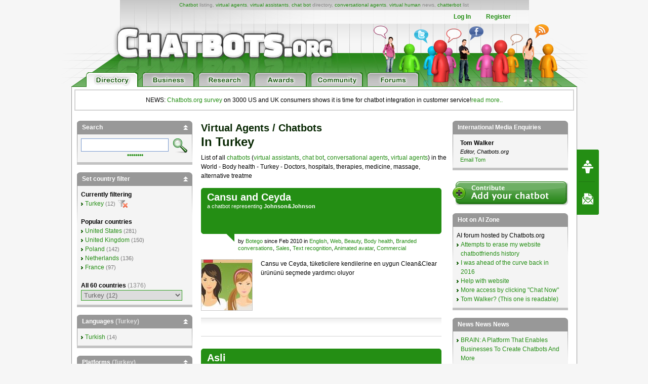

--- FILE ---
content_type: text/html; charset=utf-8
request_url: https://www.google.com/recaptcha/api2/aframe
body_size: 267
content:
<!DOCTYPE HTML><html><head><meta http-equiv="content-type" content="text/html; charset=UTF-8"></head><body><script nonce="B-uaj-rl7mjVFWExtAldjA">/** Anti-fraud and anti-abuse applications only. See google.com/recaptcha */ try{var clients={'sodar':'https://pagead2.googlesyndication.com/pagead/sodar?'};window.addEventListener("message",function(a){try{if(a.source===window.parent){var b=JSON.parse(a.data);var c=clients[b['id']];if(c){var d=document.createElement('img');d.src=c+b['params']+'&rc='+(localStorage.getItem("rc::a")?sessionStorage.getItem("rc::b"):"");window.document.body.appendChild(d);sessionStorage.setItem("rc::e",parseInt(sessionStorage.getItem("rc::e")||0)+1);localStorage.setItem("rc::h",'1769524498007');}}}catch(b){}});window.parent.postMessage("_grecaptcha_ready", "*");}catch(b){}</script></body></html>